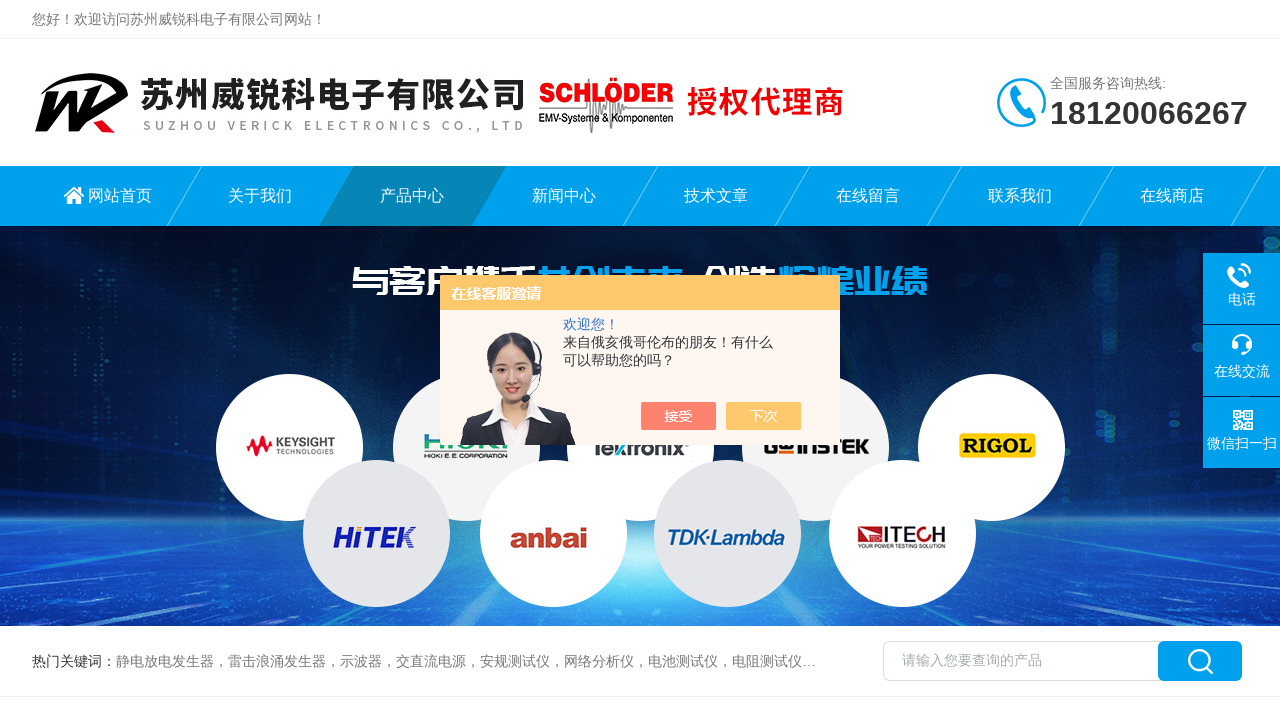

--- FILE ---
content_type: text/html; charset=utf-8
request_url: http://www.szwrk.cn/Products-37722860.html
body_size: 10544
content:
<!DOCTYPE html PUBLIC "-//W3C//DTD XHTML 1.0 Transitional//EN" "http://www.w3.org/TR/xhtml1/DTD/xhtml1-transitional.dtd">
<html xmlns="http://www.w3.org/1999/xhtml">
<head>
<meta http-equiv="Content-Type" content="text/html; charset=utf-8" />
<meta http-equiv="X-UA-Compatible" content="IE=edge,chrome=1" />
<meta name="renderer" content="webkit|ie-comp|ie-stand">
<meta name="viewport" content="width=device-width,initial-scale=1,maximum-scale=1, minimum-scale=1,user-scalable=0">
<TITLE>固纬LCR测试仪LCR-8105G-苏州威锐科电子有限公司</TITLE>
<META NAME="Keywords" CONTENT="固纬LCR测试仪">
<META NAME="Description" CONTENT="苏州威锐科电子有限公司所提供的LCR-8105G固纬LCR测试仪质量可靠、规格齐全,苏州威锐科电子有限公司不仅具有专业的技术水平,更有良好的售后服务和优质的解决方案,欢迎您来电咨询此产品具体参数及价格等详细信息！">
<script src="/ajax/common.ashx" type="text/javascript"></script>
<script src="/ajax/NewPersonalStyle.Classes.SendMSG,NewPersonalStyle.ashx" type="text/javascript"></script>
<script src="/js/videoback.js" type="text/javascript"></script>
<link rel="stylesheet" type="text/css" href="/skins/575294/css/style.css"/>
<link rel="stylesheet" type="text/css" href="/skins/575294/css/swiper.min.css">
<script src="/skins/575294/js/jquery-3.6.0.min.js"></script>
<script src="/skins/575294/js/swiper.min.js"></script>
<!--导航当前状态 JS-->
<script language="javascript" type="text/javascript"> 
	var nav= '3';
</script>
<!--导航当前状态 JS END-->

<!--此Js使手机浏览器的active为可用状态-->
<script type="text/javascript">
    document.addEventListener("touchstart", function () { }, true);
</script>
<link rel="shortcut icon" href="/skins/575294/favicon.ico">
<script type="application/ld+json">
{
"@context": "https://ziyuan.baidu.com/contexts/cambrian.jsonld",
"@id": "http://www.szwrk.cn/Products-37722860.html",
"title": "固纬LCR测试仪LCR-8105G",
"pubDate": "2023-06-19T15:23:35",
"upDate": "2025-08-29T13:27:01"
    }</script>
<script type="text/javascript" src="/ajax/common.ashx"></script>
<script src="/ajax/NewPersonalStyle.Classes.SendMSG,NewPersonalStyle.ashx" type="text/javascript"></script>
<script type="text/javascript">
var viewNames = "";
var cookieArr = document.cookie.match(new RegExp("ViewNames" + "=[_0-9]*", "gi"));
if (cookieArr != null && cookieArr.length > 0) {
   var cookieVal = cookieArr[0].split("=");
    if (cookieVal[0] == "ViewNames") {
        viewNames = unescape(cookieVal[1]);
    }
}
if (viewNames == "") {
    var exp = new Date();
    exp.setTime(exp.getTime() + 7 * 24 * 60 * 60 * 1000);
    viewNames = new Date().valueOf() + "_" + Math.round(Math.random() * 1000 + 1000);
    document.cookie = "ViewNames" + "=" + escape(viewNames) + "; expires" + "=" + exp.toGMTString();
}
SendMSG.ToSaveViewLog("37722860", "ProductsInfo",viewNames, function() {});
</script>
<script language="javaScript" src="/js/JSChat.js"></script><script language="javaScript">function ChatBoxClickGXH() { DoChatBoxClickGXH('https://chat.chem17.com',578859) }</script><script>!window.jQuery && document.write('<script src="https://public.mtnets.com/Plugins/jQuery/2.2.4/jquery-2.2.4.min.js">'+'</scr'+'ipt>');</script><script type="text/javascript" src="https://chat.chem17.com/chat/KFCenterBox/575294"></script><script type="text/javascript" src="https://chat.chem17.com/chat/KFLeftBox/575294"></script><script>
(function(){
var bp = document.createElement('script');
var curProtocol = window.location.protocol.split(':')[0];
if (curProtocol === 'https') {
bp.src = 'https://zz.bdstatic.com/linksubmit/push.js';
}
else {
bp.src = 'http://push.zhanzhang.baidu.com/push.js';
}
var s = document.getElementsByTagName("script")[0];
s.parentNode.insertBefore(bp, s);
})();
</script>
</head>

<body>

<!--Top begin-->
<header>
    <div class="h_headtop">
        <div class="w1200 clear">
            <div class="fl hyc">您好！欢迎访问苏州威锐科电子有限公司网站！</div>
        </div>
    </div>
    <div class="h_top">
        <div class="w1200 clear">
            <div class="logo fl">
                <a href="/"><img src="/skins/575294/images/logo.jpg" alt="苏州威锐科电子有限公司" class="lo"><img src="/skins/575294/images/logo1.jpg" alt="苏州威锐科电子有限公司" class="lo1"></a>
            </div>
            <div class="tel fr">
                <span>全国服务咨询热线:</span>
                <p>18120066267</p>
            </div>
        </div>
    </div>
<div class="ly_nav">
    <div class="w1200">
        <div class="menu_open">
            <i></i>
            <i></i>
            <i></i>
        </div>
        <div class="nav">
            <ul class="nav_ul clear">
                <li id="navId1" class="nav_item"><a href="/">网站首页</a></li>
                <li id="navId2" class="nav_item"><a href="/aboutus.html" rel="nofollow">关于我们</a></li>
                <li id="navId3" class="nav_item"><a href="/products.html">产品中心</a></li>
                <li id="navId4" class="nav_item"><a href="/news.html">新闻中心</a><!--<i></i>--></li>
                <li id="navId5" class="nav_item"><a href="/article.html">技术文章</a></li>
                <li id="navId6" class="nav_item"><a href="/order.html" rel="nofollow">在线留言</a><!--<i></i>--></li>
                <li id="navId7" class="nav_item"><a href="/contact.html" rel="nofollow">联系我们</a></li>
                <li class="nav_item"><a href="https://shop393764729.taobao.com/shop/view_shop.htm?spm=a230r.1.14.49.8ae263528C340g&user_number_id=2705087441" target="_blank" rel="nofollow">在线商店</a></li>
            </ul>
        </div>
    <div class="hcover"></div>
    </div>
</div>
<script language="javascript" type="text/javascript">
	try {
		document.getElementById("navId" + nav).className = "nav_item on";
	}
	catch (e) {}
</script>
</header>
<!--Top end-->

<script src="http://www.chem17.com/mystat.aspx?u=szwrk"></script>

<div class="nybanner"><img src="/skins/575294/images/ny_banner.jpg"></div>

<!--产品搜索 begin-->
<div class="h_search">
	<div class="w1200 clear">
    	<div class="fl">
            <div class="bd"><span>热门关键词：</span>静电放电发生器，雷击浪涌发生器，示波器，交直流电源，安规测试仪，网络分析仪，电池测试仪，电阻测试仪，数据采集仪</div>
        </div>
        <div class="fr">
        	<form class="search clear" action="/products.html" id="form1" name="form1" method="post">
                <input class="input fl" type="text" name="keyword" value="请输入您要查询的产品" autocomplete="off" onfocus="if(this.value=='请输入您要查询的产品'){this.value='';this.style.color='#a4ada9' }" onblur="if(this.value=='') if(this.value=='')" style="color: rgb(164, 173, 169);">
                <input class="submit fl" type="submit" name="Submit" value="">
            </form>
        </div>
    </div>
</div>
<!--产品搜索 end-->

<!--内页中间主体内容 begin-->
<div class="ny_content">
    <div class="w1200 clear">
        <div class="ny_bread_nav"><img src="/skins/575294/images/home.png" />当前位置：<a href="/">首页</a> > <a href="/products.html">产品中心</a>  > <a href="/ParentList-2442569.html">LCR测试仪</a>  > <a href="/SonList-2443448.html">LCR电桥</a>  > LCR-8105G固纬LCR测试仪</div>
    </div>
    
    <div class="w1200 clear">
        <!--pro_detail_main start-->
        <div class="pro_detail_main"> 
            <div class="prodetail_img">
        
                <div id="preview">                
                    <div class="jqzoom" id="spec-n1">
                        
                        <div id="ceshi" style="">
                        <img src="http://img61.chem17.com/gxhpic_b88777981b/0c2d0c0cd7955a4933702759af95f8496d5c276eecee4b299ca5921cc59e52d24e3796917d1d2875.png" jqimg="http://img61.chem17.com/gxhpic_b88777981b/0c2d0c0cd7955a4933702759af95f8496d5c276eecee4b299ca5921cc59e52d24e3796917d1d2875.png" />
                        </div>
                    </div>
                    <div id="spec-n5">
                        <div id="spec-list">
                            <ul class="list-h">                        
                                 
                                  <li><p><img onclick="jQuery('.videoItem').hide();mybaidu.window.SetPause();" src="http://img61.chem17.com/gxhpic_b88777981b/0c2d0c0cd7955a4933702759af95f8496d5c276eecee4b299ca5921cc59e52d24e3796917d1d2875_800_800_5.png" alt="" data-zoom-image="http://img61.chem17.com/gxhpic_b88777981b/0c2d0c0cd7955a4933702759af95f8496d5c276eecee4b299ca5921cc59e52d24e3796917d1d2875_800_800_5.png" onload="DrawImage(this,460,300)"></p></li>
                              
                                  <li><p><img onclick="jQuery('.videoItem').hide();mybaidu.window.SetPause();" src="http://img61.chem17.com/gxhpic_b88777981b/0c2d0c0cd7955a4933702759af95f8495e9168547e12a100adb7829e2204108288104366d234be75_800_800_5.png" alt="" data-zoom-image="http://img61.chem17.com/gxhpic_b88777981b/0c2d0c0cd7955a4933702759af95f8495e9168547e12a100adb7829e2204108288104366d234be75_800_800_5.png" onload="DrawImage(this,460,300)"></p></li>
                                              
                            </ul>
                        </div>
                    </div>
                </div>
                <script type=text/javascript>
                    $(function(){			
                       $("#ceshi").jqueryzoom({
                            xzoom:440,
                            yzoom:440,
                            offset:10,
                            position:"right",
                            preload:1,
                            lens:1
                        });							
                        /*$("#spec-list").jdMarquee({
                            deriction:"left",
                            step:1,
                            speed:4,
                            delay:10,
                            control:true,
                            _front:"#spec-right",
                            _back:"#spec-left"
                        });*/
                        $("#spec-list li").bind("mouseover",function(){
                            var src=$(this).children().children('img').attr("src");
                            $("#ceshi").css("width", "100%");
                            $("#ceshi").css("height", "100%");
                            $("#ceshi").css("position", "");
                            $("#spec-n1 img").eq(0).attr({
                                src:src.replace("\/n5\/","\/n1\/"),
                                jqimg:src.replace("\/n5\/","\/n0\/")
                            });
                            $("#spec-list li p").each(function(){
                                $(this).css({
                                    "border":"1px solid #dfdfdf"
                                });
                                })
                            $(this).children('p').css({
                                "border":"1px solid #00a1ec"
                            });
                        });	
                    })
                </script>
                <script type=text/javascript src="/skins/575294/js/lib.js"></script>
                <script type=text/javascript src="/skins/575294/js/zzsc.js"></script>  
            </div>
        
            
            <div class="pro_detail_text">
                <h1>固纬LCR测试仪</h1>
                <div class="jyms"><p><span>简要描述：</span>固纬LCR测试仪LCR-8000G系列包含10MHz/5MHz/1MHz量测频率机型，具有精确、多功能和高分辨率的特点，还包括DC电阻测量以及电压/电流监测功能。多步骤测试功能可以在屏幕上进行带有Pass/Fail判定提示的定制测量序列编程。每组编程包括30个测试步骤，每个步骤均可以设置测试参数和限制。多步骤操作下，原本繁琐无趣的工作只需要按一下按钮，就可以按步骤自动的执行。</p></div>
                <ul>
                    <li><img src="/skins/575294/images/prodetail_cs_icon.png" /><span>产品型号：</span>LCR-8105G</li>
                    <li><img src="/skins/575294/images/prodetail_cs_icon.png" /><span>厂商性质：</span>代理商</li>
                    <li><img src="/skins/575294/images/prodetail_cs_icon.png" /><span>更新时间：</span>2025-08-29</li>
                    <li><img src="/skins/575294/images/prodetail_cs_icon.png" /><span>访&nbsp;&nbsp;问&nbsp;&nbsp;量：</span>628</li>
                    
                </ul>
                <div class="pro_detail_btn">
                    <a href="#cpzx" class="prodtl_btn1" rel="nofollow">产品咨询</a><a href="/contact.html" class="prodtl_btn2" rel="nofollow">联系我们</a>
                </div>
            </div>
            <div class="clear"></div>
        </div>
        <!--pro_detail_main end-->
	</div>
    
    <div class="ny_content_bd">
    	<div class="w1200 clear">
        
        	   <!--左侧结构 begin-->
			  <div class="ny_left">
                <div class="cp_type">
                    <div class="hd"><p>产品分类</p><span>Product Category</span></div>
                    <div class="bd">
                        <ul>
                            
                            <li>
                                <p><a href="/ParentList-2442569.html">LCR测试仪</a><span></span></p>
                                <div>
                                    
                                    <a href="/SonList-2443255.html">阻抗分析仪</a>
                                    
                                    <a href="/SonList-2443448.html">LCR电桥</a>
                                    
                                    <a href="/SonList-2446462.html">磁性元件分析仪</a>
                                    
                                    <a href="/SonList-2454978.html">电容测试仪</a>
                                    
                                </div>
                            </li>
                            
                        </ul>
                        <a href="/products.html" class="pro_ckqb">查看全部</a>
                    </div>
                </div>
                
                <!--相关文章 begin-->
                <div class="lyNy_Xgwz">
                    <div class="Xgwz_tit"><p>相关文章</p><span>Related Articles</span></div>
                    <div class="Xgwz_list">
                        <ul>
                        	
                            <li><em></em><a href="/Article-4151112.html" title="同惠LCR电桥故障排除方法有几种类型">同惠LCR电桥故障排除方法有几种类型</a></li>
                            
                            <li><em></em><a href="/Article-4165998.html" title="普源DM3068数字万用表校准方法">普源DM3068数字万用表校准方法</a></li>
                            
                            <li><em></em><a href="/Article-3894237.html" title="如何使用普源示波器测量信号周期？">如何使用普源示波器测量信号周期？</a></li>
                            
                            <li><em></em><a href="/Article-3921238.html" title="是德DSOX3024G混合域示波器耦合方式设置">是德DSOX3024G混合域示波器耦合方式设置</a></li>
                            
                            <li><em></em><a href="/Article-4122511.html" title="电流探头与是德示波器连接设置">电流探头与是德示波器连接设置</a></li>
                            
                            <li><em></em><a href="/Article-3460397.html" title="EMI测试方案">EMI测试方案</a></li>
                            
                        </ul>
                    </div>
                </div>
                <!--相关文章 end-->
                
            </div>
            <!--左侧结构 end-->
            
            <!--右侧结构 begin-->
            <div class="ny_right">
            	<div class="lyNyProDetail_ConTit"><p>详细介绍</p></div>
                <div><link type="text/css" rel="stylesheet" href="/css/property.css">
<script>
	window.onload=function(){  
		changeTableHeight();  
	}  
	window.onresize=function(){ 
		changeTableHeight();  
	}  
	function changeTableHeight(){ 
		$(".proshowParameter table th").each(function (i,o){
	    var $this=$(o), 
	    height=$this.next().height();
	    $(this).css("height",height);
			var obj = $(o);
			var val = obj.text();
			if(val == '' || val == null || val == undefined){
				$(this).addClass('none');
			}else{
				$(this).removeClass('none');
			}
		});
		$(".proshowParameter table td").each(function (i,o){
			var obj = $(o);
			var val = obj.text();
			if(val == '' || val == null || val == undefined){
				$(this).addClass('none');
			}else{
				$(this).removeClass('none');
			}
		});
	}
</script>
                <section class="proshowParameter">
                	
                    <table style=" margin-bottom:20px;">
                        <tbody>
                            
                                <tr><th>品牌</th><td>GWINSTEK/中国台湾固纬</td><th>产地类别</th><td>国产</td></tr><tr><th>类型</th><td>智能LCR测量仪</td><th>应用领域</th><td>能源,电子/电池,航空航天,汽车及零部件,电气</td></tr>
                            
                        </tbody>
                    </table>
                </section></div>
                <div class="lyNyProDetail_ConText">
                    <p><span style="color: rgb(255, 0, 0);"><strong>固纬LCR测试仪</strong></span>LCR-8000G系列包含10MHz/5MHz/1MHz量测频率机型，具有精确、多功能和高分辨率的特点，还包括DC电阻测量以及电压/电流监测功能。多步骤测试功能可以在屏幕上进行带有Pass/Fail判定提示的定制测量序列编程。每组编程包括30个测试步骤，每个步骤均可以设置测试参数和限制。多步骤操作下，原本繁琐无趣的工作只需要按一下按钮，就可以按步骤自动的执行。使用图表模式功能，LCR-8000G将以图表的形式，显示元器件的阻抗特性随着扫描频率或电压的变化所呈现的规律。这将使得分析阻抗的频率或电压特性时，其结果一目了然。GPIN和RS-232C标准接口，用于设备控制以及将测试结果显示在PC上。LCR-8000G系列丰富的特点让您的测试任务变得更加简单而实用。</p><p><span style="color: rgb(255, 0, 0);"><strong></strong></span><br/></p><p><strong><span style="color: rgb(255, 0, 0);"><strong style="color: rgb(255, 0, 0); white-space: normal;">固纬LCR测试仪</strong>产品特点：</span></strong></p><p><span style="font-size: 14px;"></span></p><p>宽广的测试频率范围20Hz~10MHz</p><p>0.1%基本精确度&6位解析度</p><p>DC电阻测量</p><p>带有被测元件电压/电流监控的测量功能</p><p>带有判断警报的PASS/FAIL测试功能</p><p>超大LCD显示屏和友好的用户界面</p><p>多步骤模式</p><p>图表模式</p><p>选配：&plusmn;200V偏压盒（频率最大到2MHz）</p><p>标准RS-232C/GPIB接口</p><p style="margin-top:5px;margin-right:0;margin-bottom:5px;margin-left: 0"><strong><span style="font-size:14px;color:red"></span></strong></p><p style="text-align: center"><img src="https://img61.chem17.com/gxhpic_b88777981b/dad3ae7f7c25ee01221e69f9830074d5147aee35a047eb2f1b37e48894841c35c1f048c011b0d702.jpg" style="max-width: 800px; max-height: 300%; width: 348px; height: 202px;" title="20180928021142VEP2.jpg" width="348" height="202"/><img src="https://img61.chem17.com/gxhpic_b88777981b/dad3ae7f7c25ee01221e69f9830074d54ffea7a699038ae09c126553b13a48ba8810b3eabc23bfb8.jpg" title="201809280211427MI2.jpg" width="314" height="184" style="max-width: 800px; max-height: 300%; width: 314px; height: 184px;"/></p><p style="margin-top:5px;margin-right:0;margin-bottom:5px;margin-left: 0"><strong><span style="font-size:14px;color:red"><br/></span></strong><br/></p><p style="margin-top:5px;margin-right:0;margin-bottom:5px;margin-left: 0"><strong><span style="font-size:14px;color:red">固纬授权代理商：苏州威锐科电子有限公司</span></strong></p><p style="margin-top:5px;margin-right:0;margin-bottom:5px;margin-left: 0;font-variant-ligatures: normal;font-variant-caps: normal;orphans: 2;text-align:start;widows: 2;-webkit-text-stroke-width: 0px;word-spacing: 0px"><strong><span style="font-size:14px;color:red">我们的优势：固纬、是德、泰克、日置、海思、安柏、同惠、普源、艾德克斯等</span></strong></p><p><span style="color: rgb(255, 0, 0);"><strong>快速选型：</strong></span></p><div class="tabledivclass" style="width: 99%; float: left;"><table border="1" cellspacing="0" cellpadding="0" width="100" align="left" style="max-width: 748px;"><tbody><tr style=";height:18px" class="firstRow"><td width="16" nowrap="" style="border: 1px solid windowtext; padding: 10px;" height="18"><p>型号</p></td><td width="16" nowrap="" style="border-top: 1px solid windowtext; border-right: 1px solid windowtext; border-bottom: 1px solid windowtext; border-image: initial; border-left: none; padding: 10px;" height="18"><p>测试频率</p></td><td width="18" nowrap="" style="border-top: 1px solid windowtext; border-right: 1px solid windowtext; border-bottom: 1px solid windowtext; border-image: initial; border-left: none; padding: 10px;" height="18"><p>基本精度</p></td><td width="12" nowrap="" style="border-top: 1px solid windowtext; border-right: 1px solid windowtext; border-bottom: 1px solid windowtext; border-image: initial; border-left: none; padding: 10px;" height="18"><p>图表模式</p></td><td width="12" nowrap="" style="border-top: 1px solid windowtext; border-right: 1px solid windowtext; border-bottom: 1px solid windowtext; border-image: initial; border-left: none; padding: 10px;" height="18"><p>多步骤模式</p></td><td width="23" nowrap="" style="border-top: 1px solid windowtext; border-right: 1px solid windowtext; border-bottom: 1px solid windowtext; border-image: initial; border-left: none; padding: 10px;" height="18"><p>标配接口</p></td></tr><tr style=";height:18px"><td width="16" nowrap="" style="border-right: 1px solid windowtext; border-bottom: 1px solid windowtext; border-left: 1px solid windowtext; border-image: initial; border-top: none; padding: 10px;" height="18"><p><span>LCR-8110G</span></p></td><td width="16" nowrap="" style="border-top: none; border-left: none; border-bottom: 1px solid windowtext; border-right: 1px solid windowtext; padding: 10px;" height="18"><p><span>20Hz-10MHz</span></p></td><td width="18" nowrap="" style="border-top: none; border-left: none; border-bottom: 1px solid windowtext; border-right: 1px solid windowtext; padding: 10px;" height="18"><p><span>&plusmn;0.1%</span></p></td><td width="12" nowrap="" style="border-top: none; border-left: none; border-bottom: 1px solid windowtext; border-right: 1px solid windowtext; padding: 10px;" height="18"><p><span>YES</span></p></td><td width="12" nowrap="" style="border-top: none; border-left: none; border-bottom: 1px solid windowtext; border-right: 1px solid windowtext; padding: 10px;" height="18"><p><span>YES</span></p></td><td width="23" nowrap="" style="border-top: none; border-left: none; border-bottom: 1px solid windowtext; border-right: 1px solid windowtext; padding: 10px;" height="18"><p><span>RS-232/GPIB</span></p></td></tr><tr style=";height:18px"><td width="16" nowrap="" style="border-right: 1px solid windowtext; border-bottom: 1px solid windowtext; border-left: 1px solid windowtext; border-image: initial; border-top: none; padding: 10px;" height="18"><p><span>LCR-8105G</span></p></td><td width="16" nowrap="" style="border-top: none; border-left: none; border-bottom: 1px solid windowtext; border-right: 1px solid windowtext; padding: 10px;" height="18"><p><span>20Hz-5MHz</span></p></td><td width="18" nowrap="" style="border-top: none; border-left: none; border-bottom: 1px solid windowtext; border-right: 1px solid windowtext; padding: 10px;" height="18"><p><span>&plusmn;0.1%</span></p></td><td width="12" nowrap="" style="border-top: none; border-left: none; border-bottom: 1px solid windowtext; border-right: 1px solid windowtext; padding: 10px;" height="18"><p><span>YES</span></p></td><td width="12" nowrap="" style="border-top: none; border-left: none; border-bottom: 1px solid windowtext; border-right: 1px solid windowtext; padding: 10px;" height="18"><p><span>YES</span></p></td><td width="23" nowrap="" style="border-top: none; border-left: none; border-bottom: 1px solid windowtext; border-right: 1px solid windowtext; padding: 10px;" height="18"><p><span>RS-232/GPIB</span></p></td></tr><tr style=";height:18px"><td width="16" nowrap="" style="border-right: 1px solid windowtext; border-bottom: 1px solid windowtext; border-left: 1px solid windowtext; border-image: initial; border-top: none; padding: 10px;" height="18"><p><span>LCR-8101G</span></p></td><td width="16" nowrap="" style="border-top: none; border-left: none; border-bottom: 1px solid windowtext; border-right: 1px solid windowtext; padding: 10px;" height="18"><p><span>20Hz-1MHz</span></p></td><td width="18" nowrap="" style="border-top: none; border-left: none; border-bottom: 1px solid windowtext; border-right: 1px solid windowtext; padding: 10px;" height="18"><p><span>&plusmn;0.1%</span></p></td><td width="12" nowrap="" style="border-top: none; border-left: none; border-bottom: 1px solid windowtext; border-right: 1px solid windowtext; padding: 10px;" height="18"><p><span>YES</span></p></td><td width="12" nowrap="" style="border-top: none; border-left: none; border-bottom: 1px solid windowtext; border-right: 1px solid windowtext; padding: 10px;" height="18"><p><span>YES</span></p></td><td width="23" nowrap="" style="border-top: none; border-left: none; border-bottom: 1px solid windowtext; border-right: 1px solid windowtext; padding: 10px;" height="18"><p><span>RS-232/GPIB</span></p></td></tr></tbody></table></div><p><br/></p><p><br/></p><p><strong><span style="color: rgb(255, 0, 0);">订购信息：</span></strong></p><p>LCR-8101G &nbsp; &nbsp; 1MHz 高精度 LCR 测试仪</p><p>LCR-8105G &nbsp; &nbsp; 5MHz 高精度 LCR 测试仪</p><p>LCR-8110G &nbsp; &nbsp; 10MHz 高精度 LCR 测试仪</p><p>标准附件</p><p>使用手册 x1, 电源线 x1, 测试治具LCR-12 x1</p><p><br/></p><p>选购附件</p><p>LCR-05 引脚型元件测试治具 &nbsp;频率：DC-1MHz最大电压：35V</p><p>LCR-06A 四线式测试治具 &nbsp; 频率：DC-1MHz最大电压：35V</p><p>LCR-07 两线式测试治具 &nbsp;频率：DC-1MHz最大电压：35V</p><p>LCR-08 &nbsp;SMD / Chip 元件(手持式)测试治具 &nbsp; &nbsp;频率：DC-1MHz最大电压：35V</p><p>LCR-12 &nbsp;Kelvin clip测试线（4线）+接地夹 &nbsp; 频率：DC-10MHz最大电压：35V</p><p>LCR-15 &nbsp;测试治具 – 针对SMD组件(0201 to 1812)</p><p>GTL-232 &nbsp;RS-232C连接线, 9-pin母座对9-pin,Null Modem</p><p>GRA-404 面板机架 (19", 4U)</p><p>GTC-001 仪器台车</p><p>GTC-002 仪器台车</p><p><br/></p><p><br/></p><p><br/></p><p><br/></p><p><br/></p><p><br/></p><p><br/></p><p><br/></p>
                </div>
                
                <div class="lyNyProDetail_ConTit" id="cpzx"><p>产品咨询</p></div>
                <div class="ly_msg">
                     <link rel="stylesheet" type="text/css" href="/css/MessageBoard_style.css">
<script language="javascript" src="/skins/Scripts/order.js?v=20210318" type="text/javascript"></script>
<a name="order" id="order"></a>
<div class="ly_msg" id="ly_msg">
<form method="post" name="form2" id="form2">
	<h3>留言框  </h3>
	<ul>
		<li>
			<h4 class="xh">产品：</h4>
			<div class="msg_ipt1"><input class="textborder" size="30" name="Product" id="Product" value="固纬LCR测试仪"  placeholder="请输入产品名称" /></div>
		</li>
		<li>
			<h4>您的单位：</h4>
			<div class="msg_ipt12"><input class="textborder" size="42" name="department" id="department"  placeholder="请输入您的单位名称" /></div>
		</li>
		<li>
			<h4 class="xh">您的姓名：</h4>
			<div class="msg_ipt1"><input class="textborder" size="16" name="yourname" id="yourname"  placeholder="请输入您的姓名"/></div>
		</li>
		<li>
			<h4 class="xh">联系电话：</h4>
			<div class="msg_ipt1"><input class="textborder" size="30" name="phone" id="phone"  placeholder="请输入您的联系电话"/></div>
		</li>
		<li>
			<h4>常用邮箱：</h4>
			<div class="msg_ipt12"><input class="textborder" size="30" name="email" id="email" placeholder="请输入您的常用邮箱"/></div>
		</li>
        <li>
			<h4>省份：</h4>
			<div class="msg_ipt12"><select id="selPvc" class="msg_option">
							<option value="0" selected="selected">请选择您所在的省份</option>
			 <option value="1">安徽</option> <option value="2">北京</option> <option value="3">福建</option> <option value="4">甘肃</option> <option value="5">广东</option> <option value="6">广西</option> <option value="7">贵州</option> <option value="8">海南</option> <option value="9">河北</option> <option value="10">河南</option> <option value="11">黑龙江</option> <option value="12">湖北</option> <option value="13">湖南</option> <option value="14">吉林</option> <option value="15">江苏</option> <option value="16">江西</option> <option value="17">辽宁</option> <option value="18">内蒙古</option> <option value="19">宁夏</option> <option value="20">青海</option> <option value="21">山东</option> <option value="22">山西</option> <option value="23">陕西</option> <option value="24">上海</option> <option value="25">四川</option> <option value="26">天津</option> <option value="27">新疆</option> <option value="28">西藏</option> <option value="29">云南</option> <option value="30">浙江</option> <option value="31">重庆</option> <option value="32">香港</option> <option value="33">澳门</option> <option value="34">中国台湾</option> <option value="35">国外</option>	
                             </select></div>
		</li>
		<li>
			<h4>详细地址：</h4>
			<div class="msg_ipt12"><input class="textborder" size="50" name="addr" id="addr" placeholder="请输入您的详细地址"/></div>
		</li>
		
        <li>
			<h4>补充说明：</h4>
			<div class="msg_ipt12 msg_ipt0"><textarea class="areatext" style="width:100%;" name="message" rows="8" cols="65" id="message"  placeholder="请输入您的任何要求、意见或建议"></textarea></div>
		</li>
		<li>
			<h4 class="xh">验证码：</h4>
			<div class="msg_ipt2">
            	<div class="c_yzm">
                    <input class="textborder" size="4" name="Vnum" id="Vnum"/>
                    <a href="javascript:void(0);" class="yzm_img"><img src="/Image.aspx" title="点击刷新验证码" onclick="this.src='/image.aspx?'+ Math.random();"  width="90" height="34" /></a>
                </div>
                <span>请输入计算结果（填写阿拉伯数字），如：三加四=7</span>
            </div>
		</li>
		<li>
			<h4></h4>
			<div class="msg_btn"><input type="button" onclick="return Validate();" value="提 交" name="ok"  class="msg_btn1"/><input type="reset" value="重 填" name="no" /></div>
		</li>
	</ul>	
    <input name="PvcKey" id="PvcHid" type="hidden" value="" />
</form>
</div>

                </div>
        
                <div class="ny_PrevNext">
                    <ul>
                        <li>上一篇：<a href="/Products-37722855.html">LCR-8101G固纬LCR测试仪</a></li>
                        <li>下一篇：<a href="/Products-37722863.html">LCR-8110G固纬LCR测试仪</a></a></li>
                    </ul>
                </div>
                
                
                
            </div>
            <!--右侧结构 end-->
            
        </div>
    </div>

</div>
<!--内页中间主体内容 end-->

<!--Foot begin-->
<div class="h_foot">
    <div class="pz_down">
        <div class="w1200 clear">
            <div class="footT">
                <div class="footAddr">
                    <div class="footTit">苏州威锐科电子有限公司</div>
                    <div class="dAddr"><img class="ico" src="/skins/575294/images/icon_foot1.png">地址：江苏省苏州市吴中区友新路168号</div>
                    <div class="dAddr"><img class="ico" src="/skins/575294/images/icon_foot3.png">邮箱：brook_meng@163.com</div>
                    <div class="dAddr"><img class="ico" src="/skins/575294/images/icon_foot4.png">传真：0512-66916440</div>
                </div>
                <div class="footNav">
                    <div class="footTit">快速链接</div>
                    <div class="dNav">
                        <ul>
                            <li><a href="/">首页</a></li>
                            <li><a href="/aboutus.html" rel="nofollow">关于我们</a></li>
                            <li><a href="/products.html">产品展示</a></li>
                            <li><a href="/news.html">新闻资讯</a></li>
                            <li><a href="/article.html">技术文章</a></li>
                            <li><a href="/honor.html" rel="nofollow">荣誉资质</a></li>
                            <li><a href="/order.html" rel="nofollow">在线留言</a></li>
                            <li><a href="/contact.html" rel="nofollow">联系我们</a></li>
                        </ul>
                    </div>
                </div>
                <div class="footUs">
                    <div class="footTit" style="text-align:center;">关注我们</div>
                    <div class="ewm1">欢迎您关注我们的微信公众号了解更多信息：</div>
                    <div class="ewm2">
                        <div class="img"><img src="/skins/575294/images/code.jpg" width="100%"></div>
                        <div class="info">欢迎您关注我们的微信公众号<br>了解更多信息</div>
                    </div>
                </div>
            </div>
        </div>
       
        <div class="foot_cp">
            <div class="w1200">
                <div class="Copyright">版权所有 &copy; 2025 苏州威锐科电子有限公司(www.szwrk.cn)  All Rights Reserved&nbsp;&nbsp;&nbsp;&nbsp;&nbsp;&nbsp;<a href="http://beian.miit.gov.cn" target="_blank" rel="nofollow">备案号：苏ICP备2023020345号-1</a>&nbsp;&nbsp;&nbsp;&nbsp;&nbsp;&nbsp;<a href="http://www.chem17.com/login" target="_blank" rel="nofollow" >管理登陆</a>&nbsp;&nbsp;&nbsp;&nbsp;&nbsp;&nbsp;技术支持：<a href="http://www.chem17.com" target="_blank" rel="nofollow" >化工仪器网</a>&nbsp;&nbsp;&nbsp;&nbsp;&nbsp;&nbsp;<a href="/sitemap.xml" target="_blank">sitemap.xml</a></div>
            </div>
        </div>
    </div>
</div>

<!--右侧漂浮 begin-->
<div class="client-2"> 
    <ul id="client-2"> 
      <!--<li class="my-kefu-qq"> 
       <div class="my-kefu-main"> 
        <div class="my-kefu-left"><a class="online-contact-btn" href="http://wpa.qq.com/msgrd?v=3&amp;uin=&amp;site=qq&amp;menu=yes" target="_blank"><i></i><p>QQ咨询</p></a></div> <div class="my-kefu-right"></div> 
       </div>
      </li>--> 
      <li class="my-kefu-tel"> 
       <div class="my-kefu-tel-main"> 
        <div class="my-kefu-left"><i></i><p>电话</p></div> 
        <a  href="tel:0512-66916440" class="my-kefu-tel-right">0512-66916440</a> 
       </div>
      </li> 
      <li class="my-kefu-liuyan"> 
       <div class="my-kefu-main"> 
        <div class="my-kefu-left"><a onclick="ChatBoxClickGXH()" href="#" target="_self"><i></i><p>在线交流</p></a></div> 
        <div class="my-kefu-right"></div> 
       </div>
      </li> 
      <li class="my-kefu-weixin"> 
       <div class="my-kefu-main"> 
        <div class="my-kefu-left"><i></i><p> 微信扫一扫 </p> </div> 
        <div class="my-kefu-right"> </div> 
        <div class="my-kefu-weixin-pic"><img src="/skins/575294/images/code.jpg"> </div> 
       </div>
      </li> 
      <li class="my-kefu-ftop"> 
       <div class="my-kefu-main"> 
        <div class="my-kefu-left"><a href="javascript:;"><i></i><p>返回顶部</p></a> </div> 
        <div class="my-kefu-right"> </div> 
       </div>
      </li> 
    </ul> 
</div>
<!--右侧漂浮 end-->

<script type="text/javascript" src="/skins/575294/js/pt_js.js"></script>
<!--Foot end-->

<style> 
body {   
-moz-user-select:none;   
}   
</style>  
<script> document.body.onselectstart=document.body.oncontextmenu=function(){return false;};</script>





 <script type='text/javascript' src='/js/VideoIfrmeReload.js?v=001'></script>
  
</html>
</body>